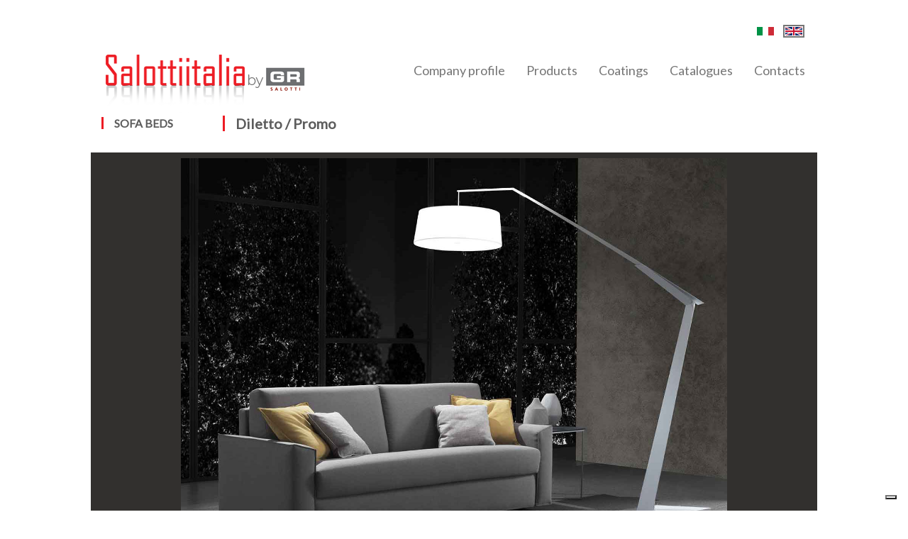

--- FILE ---
content_type: text/html; charset=UTF-8
request_url: https://www.salottiitalia.it/en/prodotti_dettaglio.php?idc=19&idp=132
body_size: 6032
content:
<!DOCTYPE html>
<html lang="it">
  
<head>   
    <title>Salottiitalia</title>
    <meta name="description" content="">    
        
        <meta charset="utf-8">
    <meta http-equiv="X-UA-Compatible" content="IE=edge">
    <meta name="viewport" content="width=device-width, initial-scale=1">

    <meta name="author" content="">

    <link rel="shortcut icon" href="images/favicon.ico" type="image/x-icon">
    <link rel="icon" href="images/favicon.ico" type="image/x-icon">
<link rel="stylesheet" href="https://cdn.linearicons.com/free/1.0.0/icon-font.min.css">
    <link href="https://fonts.googleapis.com/css?family=Lato" rel="stylesheet">
<link href="https://fonts.googleapis.com/css?family=Nothing+You+Could+Do" rel="stylesheet">
    <link href="../css/bootstrap.css" rel="stylesheet">
    <link href="../css/style.css" rel="stylesheet">
    <link href="../css/superfish.css" rel="stylesheet">
    <link href="../css/jquery.bxslider.css" rel="stylesheet">
    <link href="../css/jquery.cookiebar.css" rel="stylesheet">
    <link href="../css/owl.carousel.css" rel="stylesheet">
    <link href="../css/owl.theme.default.min.css" rel="stylesheet">
    <script type="text/javascript" src="js/jquery-1.12.1.min.js"></script>
    <link href="../css/custom.css" rel="stylesheet">
    <!-- HTML5 shim and Respond.js IE8 support of HTML5 elements and media queries -->
    <!--[if lt IE 9]>
      <script src="js/html5shiv.js"></script>
      <script src="js/respond.min.js"></script>
    <![endif]-->
    
    	
<script>
  (function(i,s,o,g,r,a,m){i['GoogleAnalyticsObject']=r;i[r]=i[r]||function(){
  (i[r].q=i[r].q||[]).push(arguments)},i[r].l=1*new Date();a=s.createElement(o),
  m=s.getElementsByTagName(o)[0];a.async=1;a.src=g;m.parentNode.insertBefore(a,m)
  })(window,document,'script','https://www.google-analytics.com/analytics.js','ga');

  ga('create', 'UA-55811842-20', 'auto');
  ga('send', 'pageview');

</script>

<script type="text/javascript">
var _iub = _iub || [];
_iub.csConfiguration = {"askConsentAtCookiePolicyUpdate":true,"countryDetection":true,"enableFadp":true,"enableLgpd":true,"enableUspr":true,"lgpdAppliesGlobally":false,"perPurposeConsent":true,"siteId":1242445,"whitelabel":false,"cookiePolicyId":45365181,"lang":"en","banner":{"acceptButtonDisplay":true,"closeButtonRejects":true,"customizeButtonDisplay":true,"explicitWithdrawal":true,"listPurposes":true,"ownerName":"www.salottiitalia.it","position":"bottom","rejectButtonDisplay":true,"showPurposesToggles":true,"showTotalNumberOfProviders":true,"slideDown":false}};
</script>
<script type="text/javascript" src="https://cs.iubenda.com/autoblocking/1242445.js"></script>
<script type="text/javascript" src="//cdn.iubenda.com/cs/gpp/stub.js"></script>
<script type="text/javascript" src="//cdn.iubenda.com/cs/iubenda_cs.js" charset="UTF-8" async></script>
   
    
    <style>.owl-theme .owl-controls {
            position: absolute;
    z-index: 999;
    bottom: 0px;
    left: 0px;
    right: 0px;
        }
        .owl-theme .owl-dots .owl-dot.active span, .owl-theme .owl-dots .owl-dot:hover span{
            background: rgb(255, 0, 0);
        }   

	.owl-controls{
		bottom: auto;
		top: 50%;
	}
	.owl-prev{
		position: absolute;
		left: 50px;
	}
	.owl-next{
		position: absolute;
		right: 66px;
	}
	.owl-prev, .owl-next {
		background-color: #010000a3!important;
		border-radius: 0!important;
		width: 50px;
		height: 50px;
	}
	.owl-prev span, .owl-next span {
		font-size: 20px;
		padding: 11px 8px;
		display: inline-block;
		color: #fff;
	}
	.owl-item {
		overflow: visible!important;
	}
    </style> 
</head>

  <body role="document">

        <header>
                <!-- start header -->
		<!-- navbar -->
		<div class="navbar navbar-inverse" role="navigation">
			<div class="container header-back">
				<a class="navbar-brand" href="index.php"> <img src="images/logo-gr.png" class="img-responsive" alt="logo" title="logo"></a>
				
				<div class="navbar-header">
					<button type="button" class="navbar-toggle" data-toggle="collapse" data-target=".navbar-collapse">
					<span class="sr-only">Toggle navigation</span>
					<span class="icon-bar"></span>
					<span class="icon-bar"></span>
					<span class="icon-bar"></span>
					</button>				 
				</div>
				
				<div class="lingua" style="line-height:0px;margin-top: 15px;">
					<ul>
						
						<li style="margin-right: 10px;border:none"><a href="../index.php" class="push" style="padding:0; margin:0; width:30px;border:none;"><img style="border:3px solid #fff" src="../images/ita.png" width="100%"></a></li>
						<li class="active" style="padding:0; margin:0; width:30px;border: 2px solid rgb(117, 117, 117);"><img style="border:1px solid #fff" src="../images/eng.png" width="100%"></li>
																		
					</ul>
				</div>	
				
				<div class="navbar-collapse collapse">
					
                                    <ul class="sf-menu" id="mainmenu">
                                                <!--<li class="bandiera">&nbsp;</li>-->
                                                <li><a href="azienda.php">Company profile</a></li>
						<li>
							<a href="prodotti.php">Products</a>
							<ul class="mob-menu-sub">
								<li><a href="prodotti-categoria-divani.php">Sofas</a></li>
								<li><a href="prodotti-categoria-letti.php">Beds</a></li>
								<li><a href="prodotti-categoria-divani-letto.php">Sofa beds</a></li>
								<li><a href="prodotti-categoria-poltroncine.php">Armchairs</a></li>								
							</ul>
						</li>
						
						<li><a href="#">Coatings</a>						
							<ul class="mob-menu-sub">
								  			
                                                                                                                        <li><a href="uploads/../uploads/home/TESSUTO_CAT_B.pdf">
                                                                                                                                    
                                                                </a>
                                                            </li> 
                                                                  
                                                                                                                        <li><a href="uploads/../uploads/home/TESSUTO_CAT_D.pdf">
                                                                                                                                    
                                                                </a>
                                                            </li> 
                                                                  
                                                                                                                        <li><a href="uploads/../uploads/home/TESSUTO_CAT_G_(1).pdf">
                                                                                                                                    
                                                                </a>
                                                            </li> 
                                                                  
                                                                                                                        <li><a href="uploads/../uploads/home/Pelle_Delta.pdf">
                                                                Leather                                                                    
                                                                </a>
                                                            </li> 
                                                                  
                                                                                                                        <li><a href="uploads/../uploads/home/Pelle_Thema_1500kb.pdf">
                                                                Super  Leather                                                                    
                                                                </a>
                                                            </li> 
                                                                  
                                                                     							
							</ul>
						
						</li>
						<!--<li><a href="news.html">NEWS</a></li>-->
						<li class="margin-right-0"><a href="cataloghi.php">Catalogues</a></li>
						<li class="margin-right-0"><a href="contatti.php">Contacts</a></li>
                                    </ul>
				  
				  				  
				</div><!--/.nav-collapse -->
			</div>
		</div>
	</header>
<!-- fine header -->	      
      
	<div class="cl"></div>


	<div class="braed-crumbs">
		<div class="container">
			<div class="row">
				<div class="col-xs-12 col-sm-2">
					<div class="dropdown">
						<a href="#" class="dropdown-toggle" data-toggle="dropdown">
							
					                                                    
                                                    
                                                    <h3>SOFA BEDS</h3>
                                                    </a>
						  <ul class="dropdown-menu elenco-dropdown">
                                                          
                                                            <li><a href="prodotti_dettaglio.php?idc=19&idp=226">ALASSIO</a><li>
                                                      
                                                            <li><a href="prodotti_dettaglio.php?idc=19&idp=191">Demi</a><li>
                                                      
                                                            <li><a href="prodotti_dettaglio.php?idc=19&idp=132">Diletto / Promo</a><li>
                                                      
                                                            <li><a href="prodotti_dettaglio.php?idc=19&idp=186">Finitura cost</a><li>
                                                      
                                                            <li><a href="prodotti_dettaglio.php?idc=19&idp=39">Finitura lab</a><li>
                                                      
                                                            <li><a href="prodotti_dettaglio.php?idc=19&idp=187">Finitura soft</a><li>
                                                      
                                                            <li><a href="prodotti_dettaglio.php?idc=19&idp=190">Lampo 2 letti</a><li>
                                                      
                                                            <li><a href="prodotti_dettaglio.php?idc=19&idp=38">Lampo C</a><li>
                                                      
                                                            <li><a href="prodotti_dettaglio.php?idc=19&idp=145">Lampo Componibile</a><li>
                                                      
                                                            <li><a href="prodotti_dettaglio.php?idc=19&idp=223">Lampo D</a><li>
                                                      
                                                            <li><a href="prodotti_dettaglio.php?idc=19&idp=33">Lampo G</a><li>
                                                      
                                                            <li><a href="prodotti_dettaglio.php?idc=19&idp=202">Lampo Gemellare</a><li>
                                                      
                                                            <li><a href="prodotti_dettaglio.php?idc=19&idp=108">Lampo H</a><li>
                                                      
                                                            <li><a href="prodotti_dettaglio.php?idc=19&idp=224">Lampo K</a><li>
                                                      
                                                            <li><a href="prodotti_dettaglio.php?idc=19&idp=144">Lampo L</a><li>
                                                      
                                                            <li><a href="prodotti_dettaglio.php?idc=19&idp=222">Lampo M </a><li>
                                                      
                                                            <li><a href="prodotti_dettaglio.php?idc=19&idp=36">Lampo N</a><li>
                                                      
                                                            <li><a href="prodotti_dettaglio.php?idc=19&idp=165">Lampo P</a><li>
                                                      
                                                            <li><a href="prodotti_dettaglio.php?idc=19&idp=40">Lampo Q</a><li>
                                                      
                                                            <li><a href="prodotti_dettaglio.php?idc=19&idp=34">Lampo V</a><li>
                                                      
                                                            <li><a href="prodotti_dettaglio.php?idc=19&idp=225">Lampo Z</a><li>
                                                      
                                                            <li><a href="prodotti_dettaglio.php?idc=19&idp=185">Mix</a><li>
                                                      
                                                            <li><a href="prodotti_dettaglio.php?idc=19&idp=193">Poltrona Lampo Arancio</a><li>
                                                      
                                                            <li><a href="prodotti_dettaglio.php?idc=19&idp=221">Poltrona Lampo Beige</a><li>
                                                      
                                                            <li><a href="prodotti_dettaglio.php?idc=19&idp=211">Poltrona Lampo Verde</a><li>
                                                      
                                                            <li><a href="prodotti_dettaglio.php?idc=19&idp=133">Virgoletto / Promo</a><li>
                                                                                                    </ul>
					</div>
				</div>

				<div class="col-xs-12 col-sm-4">
					<h4 style="color:rgb(93, 93, 93)">
						
					Diletto / Promo					</h4>
				</div>

				<div class="col-xs-12 col-sm-6">
				</div>

				</div>
			</div>
	</div>

	<div class="prodotti-dett">
		<div class="container">
			<div class="row">
					<div class="col-xs-12 col-sm-12">
						<div class="prod-dettaglio">
							<img src="../../uploads/prodotti/Diletto_2_sito.jpg" class="img-responsive"/>
						</div>
					</div>

				</div>

			<div class="cf"></div>


								
			<div class="row">
				<!--<div class="col-xs-12 col-sm-3">
					<a class="button-default" id="button-gallery" href="#">FOTO GALLERY</a>
				</div>-->
				

				
				
				
				<div class="col-xs-12 col-sm-3">
					<a class="button-default" id="button-gallery" href="#">FOTO GALLERY</a>
				</div>

				
				<div class="col-xs-12 col-sm-3">
					<div class="dropup">
					<a href="#" class="dropdown-toggle button-default"  data-toggle="dropdown">COVERINGS</a>
					<ul class="dropdown-menu elenco-dropup" role="menu">
                                                                                                <li><a href="../uploads/../uploads/home/TESSUTO_CAT_B.pdf">
                                                                                                                            
                                                        </a>
                                                    </li> 
                                                                                                <li><a href="../uploads/../uploads/home/TESSUTO_CAT_D.pdf">
                                                                                                                            
                                                        </a>
                                                    </li> 
                                                                                                <li><a href="../uploads/../uploads/home/TESSUTO_CAT_G_(1).pdf">
                                                                                                                            
                                                        </a>
                                                    </li> 
                                                                                                <li><a href="../uploads/../uploads/home/Pelle_Delta.pdf">
                                                        Leather                                                                    
                                                        </a>
                                                    </li> 
                                                                                                <li><a href="../uploads/../uploads/home/Pelle_Thema_1500kb.pdf">
                                                        Super  Leather                                                                    
                                                        </a>
                                                    </li> 
                                            					</div>
				</div>

				<!--<div class="col-xs-12 col-sm-3">
					<a class="button-default" href="../uploads/" target="_blank">PRICE LIST</a>
				</div>

				<div class="col-xs-12 col-sm-3">
					<a class="button-default" href="../uploads/../uploads/prodotti/Diletto_pdf.pdf" target="_blank">PDF TECHNICAL SHEET</a>
				</div>-->
				
										<div class="col-xs-12 col-sm-3">
							<a class="button-default" href="../uploads/../uploads/prodotti/Diletto_pdf.pdf" target="_blank">PDF TECHNICAL SHEET</a>
						</div>
										
				
				
			</div>

							



		</div>
	</div>




		<footer>
		<!-- newsletter bar -->
		 <div class="container" style=" background-color: #f7f7f7; padding: 10px 30px; border-top: 1px solid red; padding-bottom: 30px; padding-top: 30px; ">
			<form action="http://i8a2d.emailsp.com/frontend/subscribe.aspx">
				
				
				<div>
					<h3 style="margin-top: 0;color: #757575;">Subscribe to our newsletter</h3>
				</div><div class="nl-1">
					
				<div class="nl-1">
						<label for="1" style=" color: #666; margin-right: 20px; ">Name</label>
						<input type="text" rel="1" name="campo1" id="campo1" placeholder="Insert your name" maxlength="200" style="  border: none; border-bottom: 1px solid #ee2c33; background-color: #f1f1f1; padding: 10px 5px; width: 90%;">
						<p></p>
					</div>
					<div class="nl-1">
						<label for="1" style=" color: #666; margin-right: 20px; ">Email*</label>
						<input type="email" name="email" id="email" placeholder="Insert your email" required="required" style=" border: none; border-bottom: 1px solid #ee2c33; background-color: #f1f1f1; padding: 10px 5px; width: 90%;">
						<p></p>
					</div>
				</div>
				
				<div class="nl-1">
					<label for="3" style=" color: #666; margin-right: 20px; ">Privacy*</label><div>
						
						<div style="width: 62%;display:inline-block;vertical-align:  top;">
							
							
							
						<p style=" margin-top: 0; font-size: 13px; padding-right: 12px; line-height: 20px; ">I consent to the use of my data, according to the art. 13-22 of Reg. CE 679/2016, for information and commercial communications.</p></div>
						
						<div style="width: 36%;display:inline-block;vertical-align:  top;">
							<div style="display: block;">
							<label style=" color: #666;  ">
							<input type="radio" rel="29" name="campo29" id="3" value="Valore 1" required="required" style=" margin-right: 20px; ">I agree</label> 
							</div><div>
							<label style=" color: #666; margin-right: 20px; ">
							<input type="radio" rel="29" name="campo29" id="3" value="Valore 2" required="required" style=" margin-right: 20px; ">I don't agree</label> 
							</div>
						</div>
						
					</div>
				</div>
				
				
				<div>
					<button type="submit" name="submit" value="true" style=" float: right; width: 100%; background-color: #ed1c24; color: #fff; text-transform: uppercase; border: none; padding: 9px;">
					Subscribe
					</button>
				</div>
				<input type="hidden" name="list" value="10">
			</form>
		</div>
                    <!-- start footer -->
		<div class="footer-top">
			<div class="container footer-back">
				<div class="row">
					<div class="col-xs-12 col-sm-6">
						<div class="footer_menu">
							<ul>
								<!--<li><a href="https://www.iubenda.com/privacy-policy/31831884" class="iubenda-white no-brand iubenda-embed iub-legal-only" title="Privacy Policy">Privacy Policy</a> <script type="text/javascript">(function (w,d) {var loader = function () {var s = d.createElement("script"), tag = d.getElementsByTagName("script")[0]; s.src="https://cdn.iubenda.com/iubenda.js"; tag.parentNode.insertBefore(s,tag);}; if(w.addEventListener){w.addEventListener("load", loader, false);}else if(w.attachEvent){w.attachEvent("onload", loader);}else{w.onload = loader;}})(window, document);</script></li>-->
								<li class="mob-menu-lingua"><a href="#">Italiano</a></li>
								<li class="mob-menu-lingua"><a href="/en/index.php">English</a></li>	
							</ul>				
						</div>
					</div>					
					<div class="col-xs-12 col-sm-6 footer-box">
						<p>
							<!--Copyright©2014 Salolltiitalia  - Sito realizzato da <a href="http://www.smbweb.info/" target="_blank">SMBweb</a>-->
							<!--<span style="color:#EF1D24">Salottiitalia</span> - Tel: 0362 861198 -->
							P.I.:00777370966 - Salottiitalia
						</p>
					</div>
					
				</div>
			</div>	
		</div>
	</footer>
        <!-- fine footer -->

		<!--<style type="text/css"> #iubenda-cs-banner { bottom: 0px !important; left: 0px !important; position: fixed !important; width: 100% !important; z-index: 99999998 !important; background-color: black; } .iubenda-cs-content { display: block; margin: 0 auto; padding: 20px; width: auto; font-family: Helvetica,Arial,FreeSans,sans-serif; font-size: 14px; background: #000; color: #fff;} .iubenda-cs-rationale { max-width: 900px; position: relative; margin: 0 auto; } .iubenda-banner-content > p { font-family: Helvetica,Arial,FreeSans,sans-serif; line-height: 1.5; } .iubenda-cs-close-btn { margin:0; color: #fff; text-decoration: none; font-size: 14px; position: absolute; top: 0; right: 0; border: none; } .iubenda-cs-cookie-policy-lnk { text-decoration: underline; color: #fff; font-size: 14px; font-weight: 900; } </style> <script type="text/javascript"> var _iub = _iub || []; _iub.csConfiguration = {"lang":"it","siteId":1242445,"banner":{"slideDown":false,"applyStyles":false},"consentOnScroll":false,"cookiePolicyId":31831884}; </script><script type="text/javascript" src="//cdn.iubenda.com/cookie_solution/safemode/iubenda_cs.js" charset="UTF-8" async></script>-->
           
        <!--<script type="text/javascript" id="src-mltchnl" src="https://form-multichannel.emailsp.com/forms/551/match/17b37424-15cb-41d9-950a-d2e66d0b412f/98124"></script>-->
		
		
		

		
		
<div id="frm-mltchnl"></div>

<style>
#subscription-form.style_light .subscription-form_submit {
    font-family: Arial, sans serif;
    border-color: #ef393e;
    background-color: #ed1d25;
    transition: background-color 0.2s;
    color: white;
    border-radius: 3px;
    font-weight: bold;
}

#subscription-form.style_light a {
    color: #ed1d25;
}

#subscription-form.style_light h1 {
    color: #6e6f71;
    font-size: 13px;
    font-weight: bold;
    letter-spacing: 0.03em;
}

#subscription-form.style_light .subscription-form_submit:hover {
    border-color: #d45e62;
    background-color: #d4292e;
}
</style>   

	<!-- foto gallery 
	<div class="modal fade" id="myModal" tabindex="-1" role="dialog" aria-labelledby="myModalLabel" aria-hidden="true">
		  <div class="modal-dialog">

			<div class="slider-dett">
					<div id="owl-demo" class="owl-carousel owl-theme">
                                            
                                       <div class="owl-wrapper" >
                                                <div class="owl-item">
                                                    <div class="item">
                                                        <img src="../uploads/../uploads/prodotti/Diletto_2_sito.jpg" class="img-responsive">
                                                    </div>
                                                </div>
                                            </div>
						
					</div>
				</div>

		<button aria-hidden="true" data-dismiss="modal" class="close" type="button"></button>
		</div>
	</div>-->


	<!-- MODAL RIVESTIMENTI -->

	<div class="modal fade" id="rivestimento">
		<div class="rivestimento-dialog">
			<div class="modal-content">
                    <div class="modal-header">

                        <h4>COVERINGS</h4>
                    </div>
                    <div class="modal-body-center">
                        <div>

							<ul class="pdf-revistimento">
								<li class="ico-pdf">
									<a href="pdf/delta.pdf"	target="_blank">Coverings PDF1</a><br/><br/>
								</li>

								<li class="ico-pdf">
									<a href="pdf/delta.pdf"	target="_blank">Coverings PDF2</a><br/><br/>
								</li>

								<li class="ico-pdf">
									<a href="pdf/delta.pdf"	target="_blank">Coverings PDF3</a><br/><br/>
								</li>

								<li class="ico-pdf">
									<a href="pdf/delta.pdf"	target="_blank">Coverings PDF4</a><br/><br/>
								</li>
							</ul>

                        </div>
                        <div class="cf"></div>


                    </div>
                    <div class="modal-footer"></div>
                </div>
			<button aria-hidden="true" data-dismiss="modal" class="close" type="button"></button>
		</div>
	</div>







	<div class="dmtop">Scroll to Top</div>
	 <div id="carousel-wrapper" style="position: fixed; top:0; left:0; bottom: 0; right: 0; background-color: #fff;display: none; z-index: 999; padding: 30px; box-sizing: border-box;    padding-top: 100px; z-index:9999!important;">
			<img src="images/close_modal.png" style="position: absolute; top: 10px; right: 10px; z-index: 999; cursor: pointer" id="carousel-close-button"/>
            <div id="carousel" style="position:absolute;top:0px;left:0px;right:0px;bottom:0px;">
                				   
				   
										<div class="item" style="height:97%">
						<img style="height: 97%;"  src="../uploads/../uploads/prodotti/Diletto_3_sito.jpg" class="item img-responsive">
					</div>
													
								
										<div class="item" style="height:97%">                
						<img style="height: 97%;"  src="../uploads/../uploads/prodotti/Diletto_1_sito.jpg" class="item img-responsive">
					</div>                                           
										 
					 
										<div class="item" style="height:97%">                                                        
						<img style="height: 97%;" src="../uploads/../uploads/prodotti/Diletto_4_sito.jpg" class="item img-responsive">
					</div>
					
					
										<div class="item" style="height:97%">                                                        
						<img style="height: 97%;" src="../uploads/../uploads/prodotti/Sito_diletto3.jpg" class="item img-responsive">
					</div> 
							

					
										<div class="item" style="height:97%">                                                        
						<img style="height: 97%;" src="../uploads/../uploads/prodotti/sito_diletto_4.jpg" class="item img-responsive">
					</div> 
									
            </div>
            
        </div>

    <!-- JavaScript
    ================================================== -->
    <!--<script type="text/javascript" src="js/jquery-2.1.0.js"></script>-->
    <script type="text/javascript" src="js/bootstrap.min.js"></script>
	<script type="text/javascript" src="js/scroll_top.js"></script>
	<script type="text/javascript" src="js/superfish.js"></script>
	<script type="text/javascript" src="js/owl.carousel.min.js"></script>
	<script type="text/javascript" src="js/script.js"></script>


	<script type="text/javascript">
		$(document).ready(function() {
			
			$('#button-gallery').click(function(){
			$('#carousel-wrapper').fadeIn('slow', function(){
				$("#carousel").owlCarousel({

					//navigation : true, // Show next and prev buttons
                                        dots:true,
					slideSpeed : 200,
					paginationSpeed : 400,
					pagination:false,
					autoPlay : false,
					items : 1,
					loop: false,
					nav: true,
					dots: false,
					navText: ['<span class="lnr lnr-chevron-left"></span>', '<span class="lnr lnr-chevron-right"></span>'],
					loop: true

				});
			});      
		});
		
		$("#carousel-close-button").click(function(){
			$('#carousel-wrapper').fadeOut('fast');
		})

		/*$("#owl-demo").owlCarousel({

		navigation : true, // Show next and prev buttons
		slideSpeed : 200,
		paginationSpeed : 400,
		singleItem:true,
		pagination:false,
		autoPlay : false

		});*/

		});
	</script>




  </body>

<!-- Mirrored from www.salottiitalia.com/prodotti_dettaglio.php?idc=3&idp=33 by HTTrack Website Copier/3.x [XR&CO'2014], Tue, 15 Mar 2016 11:20:38 GMT -->
</html>

--- FILE ---
content_type: text/css
request_url: https://www.salottiitalia.it/css/style.css
body_size: 5094
content:
@import url(http://fonts.googleapis.com/css?family=Open+Sans:400,300,300italic,600,600italic,700);
@import url(font.css);




body {
  color: #666;
  font-size: 1.6em;
  line-height: 1.6em;
  font-family: Arial, "Helvetica Neue", Helvetica, sans-serif;
  font-weight: normal;
  word-wrap: break-word;
  letter-spacing: 0;
  /*background: #5f5854 url(../images/back.jpg) repeat 0 0;*/
  background-color:white;
}

#mask {
    background-color: #0d9ccb;
    bottom: 0;
    height: 100%;
    left: 0;
    position: fixed;
    right: 0;
    top: 0;
    z-index: 10000;
}
#loader {
    background-image:url(../images/loader.html);
    background-position: center center;
    background-repeat: no-repeat;
    height: 200px;
    left: 50%;
    margin: -100px 0 0 -100px;
    position: absolute;
    top: 50%;
    width: 200px;
}



a {
  text-decoration: none;
  -webkit-transition: all 0.3s ease-out;
     -moz-transition: all 0.3s ease-out;
       -o-transition: all 0.3s ease-out;
          transition: all 0.3s ease-out;
}

.btn{
-webkit-transition: all 0.3s ease-out;
     -moz-transition: all 0.3s ease-out;
       -o-transition: all 0.3s ease-out;
          transition: all 0.3s ease-out;

}

a:hover,
a:focus,
a:active {
  color: #2b2b2b;
  text-decoration: none;
}

.cl{ clear: both;}

li{
list-style:none;
}

/* header */


header{
	height:110px;
		
}

.header-back{	
	height:110px;
	position:relative;	
}

.navbar-header{
height:75px;
}

@media (max-width: 767px) {
	
	header{
	height:80px;
	margin-top:10px;	
	}
	
	.navbar-header{
		height:40px;
	}
}





.visore{

margin-bottom:30px;
}




ul.navbar-nav{
margin-top:88px;
margin-left:182px;
margin-right:-40px;
}

.registrati-ico{
padding-left:40px;
padding-top:4px;
/*width:50px;*/
height:36px;
display:block;
background: transparent url(../img/ico_registratti.html) no-repeat left 0 ;
}

.accedi-link{
margin-top:24px !important;
}

.registrati-ico:hover{

background: transparent url(../img/ico_registratti.html) no-repeat left -38px ;
}



.lingua{
top:20px;
right:18px;
position:absolute;
}

.lingua ul{
}

.lingua ul li{
float:left;
margin-left:10px;
display:block;
border:1px solid #FFF;
font-size:11px;
text-align:center;
color:rgb(117, 117, 117);
}

.lingua ul li a{
display:block;
padding:0px 6px;
}

.lingua ul li a:hover{
background-color:#FFF;
color:#000;
}

.lingua ul li.active{
    background-color: rgb(117, 117, 117);
    padding: 0px 9px;
    color: rgb(255, 255, 255);
}


.bandiera{
background: transparent url(../images/banderina.jpg) no-repeat left 8px ;
padding-left:30px !important;
}

.bandiera:hover{
background: #6e6264 url(../images/banderina.jpg) no-repeat left 8px !important;
padding-left:30px !important;
}


@media (max-width: 767px) {
	.navbar-brand{
	
	}
	
	.navbar-brand img{
	width:70%;
	}
	
	.nav-right{
	display:none;
	}
	
.navbar-brand {
	padding: 3px 15px 15px 5px;
  }
  
  ul.navbar-nav{
  background-color:#d3cbc5;
  margin-left:-15px;
  margin-top:4px;
  }
  
  .lingua{
  display:none;
  }
  
  .bandiera{
  background: transparent url(../images/banderina.jpg) no-repeat 100px 8px ;
  padding-left:0px !important;
  }
  
  .bandiera:hover{
	background: #6e6264 url(../images/banderina.jpg) no-repeat left 8px;
	padding-left:0px !important;
	}
  
  
}




@media (min-width: 768px) {
	
	
	.navbar-brand img{
            width:100%;
	}
	
	.navbar-nav > li > a{
	padding:0 15px 0 0;
	}
	
	

}

@media (min-width: 1200px) { 
		ul.navbar-nav li {
		margin-right:0px;
		} 
	}
 

 
 

 /* CONTATTI */
 
 .left-contact{}
 
  .left-contact h3{
  color:#FFF;
  }
 
   .left-contact p{
  margin:5px 0;
  }
 
 
 .left-contact a{
  color:#FFF;
  text-decoration:underline;
  font-size:14px;
  }
 
	.left-contact a:hover{
  color:#FFF;
  text-decoration:none;
  font-size:14px;
  }
 
 
form{
margin-bottom:30px;
}
 
.right-contact a{
color:#FFF;
font-size:13px;
display:block;
margin-bottom:13px;
} 
 
.right-contact a:hover{
color:#FFF;
text-decoration:underline;
}  
 
 .btn-default{
 background-color:#ed1c24;
 color:#FFF;
 font-weight:bold;
 }
 
 
 .left-news{
 padding-top:15px;
 }
 
  .left-news h3{
  color:#FFF;
 font-size:18px;
 font-weight:bold;
 }
 
 
  .right-news{
 padding-top:15px;
 }
 
  .right-news h3{
 color:#FFF;
 font-size:18px;
 font-weight:bold;
 margin:0;
 padding:0;
 }
 
 .date-news{
  color:#FFF;
 font-style:italic;	
 }
 
 
@media (max-width: 767px) {
ul.mob-menu-sub{display:none !important;}	
}

@media (min-width: 768px) {
li.mob-menu-lingua{display:none;}
}


@media (min-width: 1200px) {
li.mob-menu-lingua{display:none;}
 }
 
 




/*   *************  Footer **************  */

footer{
margin-bottom:30px;
}

.footer-back{
background:url("../images/back_transparent.png") repeat scroll 0 0 rgba(0, 0, 0, 0)
}

.footer_menu{

}

.footer_menu ul{
float:left;
margin-top:15px;
padding-left:0;
}

.footer_menu ul li{
padding:0px 10px;
float:left;
line-height:15px;
}

.footer_menu ul li a{
color:#FFF;
font-size:13PX;
}

.footer_menu ul li a:hover{
color:#f10009;
}



.footer-box{

float:right;

}


.footer-box p{
color: #FFF;
    font-size: 13PX;
    margin-top: 10px;
    padding: 0;
    text-align: right;
    margin-right: 8px;

}


.footer-box a{
color:#FFF;
}

.footer-box a:hover{
color:#f10009;
}




@media (max-width: 767px) {
	
}


@media (min-width: 768px) {
	
}


@media (min-width: 1200px) {
		
}

.prodotti{
margin-top:30px;
}


.prod_block{
background-color:#32302e;
padding:10px;

margin-bottom:30px;
float:left;
width:100%;
}

.prod_block:hover{
background-color:#000;
}

.prod_block img{
border-right:3px solid #ed1c24;
padding-right:5px;
float:left;
margin-right:10px;
}

.prod_block h2{
font-size:18px;
font-weight:bold;
color:#b0afaf;
margin-bottom:0px;
margin-top:152px;
}


.prod_block a{
display:block;
}

/* *************/

.braed-crumbs{
margin-top:30px;
}

.braed-crumbs h2{
border-left:3px solid #ed1c24;
padding-left:15px;
font-size:20px;
font-weight:bold;
color:#b1afae;
}

.braed-crumbs h3{
border-left:3px solid #ed1c24;
padding-left:15px;
font-size:16px;
font-weight:bold;
color:#b1afae;
}

.braed-crumbs h4{
border-left:3px solid #ed1c24;
padding-left:15px;
font-size:20px;
font-weight:bold;
color:#FFF;
margin-top:18px;
}


/*   ****/

.prod_block_categoria{
background-color:#32302e;
margin-bottom:30px;
float:left;
position:relative;
}

.prod_block_categoria img{
z-index:1;
}

.badge{
position:absolute;
top:-3px;
left:-3px;
z-index:99;
}

.prod_block_categoria:hover{
background-color:#000;
}

.prod_block_categoria img{
padding:10px 10px 0px 10px ;
}

.prod_block_categoria h2{
font-size:16px;
font-weight:bold;
color:#FFF;
margin-bottom:0px;
border-left:3px solid #ed1c24;
margin:15px 0 15px 10px;
padding-left:10px;
}



/*   prodotto dettaglio ****/

.prod-dettaglio{
margin-bottom:20px;
float:left;
}


.prod-dettaglio img{
border:8px solid #32302e;
width:100%;
}

.prod-dettaglio h2{
font-size:16px;
font-weight:bold;
color:#FFF;
margin-bottom:0px;
border-left:3px solid #ed1c24;
margin:15px 0 15px 10px;
padding-left:10px;
}




a.button-default{
border-left:3px solid #ed1c24;
background-color:#32302e;
padding:10px 0 10px 10px;
width:100%;
display:block;
font-size:14px;
font-weight:bold;
color:#FFF;
margin-bottom:15px;
}


a.button-default:hover{
color:#ed1c24;
background-color:#000;
}


@media (max-width: 767px) {

	.prod_block img{
	width:100%;
	}
	
	
	.prod_block_categoria{
		float:none;
	}
	
	.prod_block_categoria img{
	width:100%;
	}
	
	.braed-crumbs{
	margin-top:0;
	}
	

	
}
@media (min-width: 768px) {}


@media (min-width: 1200px) { }



/* ********** ------------- Buttons --------------  ********** */


.btn-standerd{
	border:3px solid #4f4246 !important;
	font-family:'Marcelle Script';
	font-size:26px;
}

.btn-invia-amici{
width:315px;
}

.btn-invia-code{
width:160px;
font-size:20px;
border:3px solid #4f4246 !important;
font-family:'Marcelle Script';
padding:0px 12px !important;
margin-top:-8px;
}

.btn-invia-code:hover{
background-color:#9af7b8;
}

.btn-invia-salta{
width:160px;
font-size:20px;
border:3px solid #4f4246 !important;
font-family:'Marcelle Script';
padding:0px 12px !important;
margin-top:0px;
}

.btn100{
width:100%
}

.btn-chiudi{
width:265px;
margin-top:30px;
}

.verde{
background-color:#9af7b8;
}

.verde:hover{
background-color:#aeaba6;
}

.bianco{
background-color:#FFF;
}

.bianco:hover{
background-color:#efeae2;
}


.grigio{
background-color:#efeae2;
}

.grigio250{
background-color:#efeae2;
width:250px;
margin-right:5px;
}

.salva{
background-color:#efeae2;
width:250px;
margin-right:5px;
float:right;
}

.salva:hover{
background-color:#9af7b8;
}

.grigio250:hover{
background-color:#9af7b8;
width:250px;
margin-right:5px;
}

.black{
background-color:#4f4246;
}

.fb{
background-color:#efeae2;
border:3px solid #4862a3 !important;
}

.fb:hover{
background-color:#aeaba6;
}

.fb a{
color:#4862a3 !important;
}

.fb100 {
    background-color: #EFEAE2;
    border: 3px solid #4862A3 !important;
    width: 100% !important;
}

.fb100 a{
color:#4862a3 !important;
}

a.fb100 {
color:#4862a3 !important;
}


.fb100:hover {
background-color:#9af7b8;
}


.grigio100 {
    background-color: #EFEAE2;
	 width: 100% !important;
}


.grigio100:hover {
background-color:#9af7b8;
}

.grigio:hover{
background-color:#aeaba6;
}


.btn-transparent-slider{
	border:3px solid #cbf7d9;
	font-family:'Marcelle Script';
	font-size:26px;
	background: transparent url(../img/transparent-wh.html) repeat left top;
}

.btn-transparent-slider a{	
	color:#cbf7d9 !important;
}

.btn-transparent-slider:hover{
	background-color:#695d60;
}


.btn-invita-amico{
	border:3px solid #4f4246 !important;
	background-color:#fcf9f3;
	font-family:'Marcelle Script';
	font-size:26px;
	color:#4f4246 !important;
}



.btn-invita-amico:hover{
	background-color:#a9dcba;
	
}

.btn-wide{
	width:300px;
}

/* dropdwon elenco */

ul.elenco-dropdown{
}

ul.elenco-dropdown li{
width:100%;
background-color:#6e6264;
border-bottom:1px solid #837b7c;

}

ul.elenco-dropdown li a{
	display:block;
	color:#FFF;
}


@media (max-width: 767px) {
	.btn-wide{
		width:100%;
	}
	
	.btn-invia-amici{
	width:100%;
	}
	
	.button-reg-small{
	width:95%;
	float:left;
	margin-right:10px !important;
	}
	
	.modal-prodotti-dett{
		width:100%;
	}
	
	.salva{
	float:left;
	}
	
}

@media (min-width: 768px) {
	.btn-wide{
		width:100%;
	}
	
	.btn-invia-amici{
	width:100%;
	}
	
	.button-reg-small{
	width:100%;
	float:left;
	margin-right:10px !important;
	}
	
	.btn-standerd{
	font-size:18px;
	}
	
	.button-reg-small{
	width:265px;
	}

	
}

@media (min-width: 1200px) {
	.btn-wide{
		width:300px;
	}
	
	.btn-invia-amici{
	width:315px;
	}
	
	.button-reg-small{
	width:265px;
	margin-right:10px;
	float:right;
	}
	
	.btn-standerd{
	font-size:26px;
	}
	
	.button-reg-small{
	width:265px;
	}

	
	
}



/*************************************************************/
/*********************** Generic Styles **********************/
/*************************************************************/

.dropcap {
    float: left;
    font-size: 26px;
    line-height: 30px;
    margin-top: -5px;
    padding-right: 5px;
    padding-top: 4px;
	font-family:'Marcelle Script';
	font-weight:bold;
	color:#90aa95;
}


hr.griggio{border-color:#E9E7E4 !important;}
hr.h10{margin-top:10px !important; margin-bottom:10px !important;}
.full-width{width:100%;}
.font12{font-size:12px;}
.font16{font-size:16px; font-weight:normal; width:100%;}
.font24-pad{font-size:24px; font-weight:normal; margin-left:10px;}


.margin-0         { margin: 0; }
.margin-left-0    { margin-left: 0; }
.margin-top-0     { margin-top: 0; }
.margin-right-0   { margin-right: 0 !important; }
.margin-bottom-0  { margin-bottom: 0; }

.margin-5         { margin: 5px; }
.margin-left-5    { margin-left: 5px; }
.margin-top-5     { margin-top: 5px; }
.margin-right-5   { margin-right: 5px; }
.margin-bottom-5  { margin-bottom: 5px; }

.margin-10        { margin: 10px; }
.margin-left-10   { margin-left: 10px; }
.margin-top-10    { margin-top: 10px; }
.margin-right-10  { margin-right: 10px !important;}
.margin-bottom-10 { margin-bottom: 10px; }

.margin-15        { margin: 15px; }
.margin-left-15   { margin-left: 15px; }
.margin-top-15    { margin-top: 15px; }
.margin-right-15  { margin-right: 15px; }
.margin-bottom-15 { margin-bottom: 15px; }

.margin-20        { margin: 20px; }
.margin-left-20   { margin-left: 20px; }
.margin-top-20    { margin-top: 20px; }
.margin-right-20  { margin-right: 20px; }
.margin-bottom-20 { margin-bottom: 20px; }

.margin-30        { margin: 30px; }
.margin-left-30   { margin-left: 30px; }
.margin-top-30    { margin-top: 30px; }
.margin-right-30  { margin-right: 30px; }
.margin-bottom-30 { margin-bottom: 30px; }

.margin-40        { margin: 40px; }
.margin-left-40   { margin-left: 40px; }
.margin-top-40    { margin-top: 40px; }
.margin-right-40  { margin-right: 40px; }
.margin-bottom-40 { margin-bottom: 40px; }

.margin-50        { margin: 50px; }
.margin-left-50   { margin-left: 50px; }
.margin-top-50    { margin-top: 50px; }
.margin-right-50  { margin-right: 50px; }
.margin-bottom-50 { margin-bottom: 50px; }

@media (max-width: 1200px) {
  .margin-md-0         { margin: 0; }
  .margin-left-md-0    { margin-left: 0; }
  .margin-top-md-0     { margin-top: 0; }
  .margin-right-md-0   { margin-right: 0; }
  .margin-bottom-md-0  { margin-bottom: 0; }
  
  .margin-md-5         { margin: 5px; }
  .margin-left-md-5    { margin-left: 5px; }
  .margin-top-md-5     { margin-top: 5px; }
  .margin-right-md-5   { margin-right: 5px; }
  .margin-bottom-md-5  { margin-bottom: 5px; }
  
  .margin-md-10        { margin: 10px; }
  .margin-left-md-10   { margin-left: 10px; }
  .margin-top-md-10    { margin-top: 10px; }
  .margin-right-md-10  { margin-right: 10px; }
  .margin-bottom-md-10 { margin-bottom: 10px; }

  .margin-md-15        { margin: 15px; }
  .margin-left-md-15   { margin-left: 15px; }
  .margin-top-md-15    { margin-top: 15px; }
  .margin-right-md-15  { margin-right: 15px; }
  .margin-bottom-md-15 { margin-bottom: 15px; }
  
  .margin-md-20        { margin: 20px; }
  .margin-left-md-20   { margin-left: 20px; }
  .margin-top-md-20    { margin-top: 20px; }
  .margin-right-md-20  { margin-right: 20px; }
  .margin-bottom-md-20 { margin-bottom: 20px; }
  
  .margin-md-30        { margin: 30px; }
  .margin-left-md-30   { margin-left: 30px; }
  .margin-top-md-30    { margin-top: 30px; }
  .margin-right-md-30  { margin-right: 30px; }
  .margin-bottom-md-30 { margin-bottom: 30px; }
  
  .margin-md-40        { margin: 40px; }
  .margin-left-md-40   { margin-left: 40px; }
  .margin-top-md-40    { margin-top: 40px; }
  .margin-right-md-40  { margin-right: 40px; }
  .margin-bottom-md-40 { margin-bottom: 40px; }
  
  .margin-md-50        { margin: 50px; }
  .margin-left-md-50   { margin-left: 50px; }
  .margin-top-md-50    { margin-top: 50px; }
  .margin-right-md-50  { margin-right: 50px; }
  .margin-bottom-md-50 { margin-bottom: 50px; }
}

@media (max-width: 991px) {
  .margin-sm-0         { margin: 0; }
  .margin-left-sm-0    { margin-left: 0; }
  .margin-top-sm-0     { margin-top: 0; }
  .margin-right-sm-0   { margin-right: 0; }
  .margin-bottom-sm-0  { margin-bottom: 0; }
  
  .margin-sm-5         { margin: 5px; }
  .margin-left-sm-5    { margin-left: 5px; }
  .margin-top-sm-5     { margin-top: 5px; }
  .margin-right-sm-5   { margin-right: 5px; }
  .margin-bottom-sm-5  { margin-bottom: 5px; }
  
  .margin-sm-10        { margin: 10px; }
  .margin-left-sm-10   { margin-left: 10px; }
  .margin-top-sm-10    { margin-top: 10px; }
  .margin-right-sm-10  { margin-right: 10px; }
  .margin-bottom-sm-10 { margin-bottom: 10px; }

  .margin-sm-15        { margin: 15px; }
  .margin-left-sm-15   { margin-left: 15px; }
  .margin-top-sm-15    { margin-top: 15px; }
  .margin-right-sm-15  { margin-right: 15px; }
  .margin-bottom-sm-15 { margin-bottom: 15px; }
  
  .margin-sm-20        { margin: 20px; }
  .margin-left-sm-20   { margin-left: 20px; }
  .margin-top-sm-20    { margin-top: 20px; }
  .margin-right-sm-20  { margin-right: 20px; }
  .margin-bottom-sm-20 { margin-bottom: 20px; }
  
  .margin-sm-30        { margin: 30px; }
  .margin-left-sm-30   { margin-left: 30px; }
  .margin-top-sm-30    { margin-top: 30px; }
  .margin-right-sm-30  { margin-right: 30px; }
  .margin-bottom-sm-30 { margin-bottom: 30px; }
  
  .margin-sm-40        { margin: 40px; }
  .margin-left-sm-40   { margin-left: 40px; }
  .margin-top-sm-40    { margin-top: 40px; }
  .margin-right-sm-40  { margin-right: 40px; }
  .margin-bottom-sm-40 { margin-bottom: 40px; }
  
  .margin-sm-50        { margin: 50px; }
  .margin-left-sm-50   { margin-left: 50px; }
  .margin-top-sm-50    { margin-top: 50px; }
  .margin-right-sm-50  { margin-right: 50px; }
  .margin-bottom-sm-50 { margin-bottom: 50px; }
}

@media (max-width: 767px) {
  .margin-xs-0         { margin: 0; }
  .margin-left-xs-0    { margin-left: 0; }
  .margin-top-xs-0     { margin-top: 0; }
  .margin-right-xs-0   { margin-right: 0; }
  .margin-bottom-xs-0  { margin-bottom: 0; }
  
  .margin-xs-5         { margin: 5px; }
  .margin-left-xs-5    { margin-left: 5px; }
  .margin-top-xs-5     { margin-top: 5px; }
  .margin-right-xs-5   { margin-right: 5px; }
  .margin-bottom-xs-5  { margin-bottom: 5px; }
  
  .margin-xs-10        { margin: 10px; }
  .margin-left-xs-10   { margin-left: 10px; }
  .margin-top-xs-10    { margin-top: 10px; }
  .margin-right-xs-10  { margin-right: 10px; }
  .margin-bottom-xs-10 { margin-bottom: 10px; }

  .margin-xs-15        { margin: 15px; }
  .margin-left-xs-15   { margin-left: 15px; }
  .margin-top-xs-15    { margin-top: 15px; }
  .margin-right-xs-15  { margin-right: 15px; }
  .margin-bottom-xs-15 { margin-bottom: 15px; }
  
  .margin-xs-20        { margin: 20px; }
  .margin-left-xs-20   { margin-left: 20px; }
  .margin-top-xs-20    { margin-top: 20px; }
  .margin-right-xs-20  { margin-right: 20px; }
  .margin-bottom-xs-20 { margin-bottom: 20px; }
  
  .margin-xs-30        { margin: 30px; }
  .margin-left-xs-30   { margin-left: 30px; }
  .margin-top-xs-30    { margin-top: 30px; }
  .margin-right-xs-30  { margin-right: 30px; }
  .margin-bottom-xs-30 { margin-bottom: 30px; }
  
  .margin-xs-40        { margin: 40px; }
  .margin-left-xs-40   { margin-left: 40px; }
  .margin-top-xs-40    { margin-top: 40px; }
  .margin-right-xs-40  { margin-right: 40px; }
  .margin-bottom-xs-40 { margin-bottom: 40px; }
  
  .margin-xs-50        { margin: 50px; }
  .margin-left-xs-50   { margin-left: 50px; }
  .margin-top-xs-50    { margin-top: 50px; }
  .margin-right-xs-50  { margin-right: 50px; }
  .margin-bottom-xs-50 { margin-bottom: 50px; }
}

.padding-0         { padding: 0; }
.padding-left-0    { padding-left: 0; }
.padding-top-0     { padding-top: 0; }
.padding-right-0   { padding-right: 0; }
.padding-bottom-0  { padding-bottom: 0; }

.padding-5         { padding: 5px; }
.padding-left-5    { padding-left: 5px; }
.padding-top-5     { padding-top: 5px; }
.padding-right-5   { padding-right: 5px; }
.padding-bottom-5  { padding-bottom: 5px; }

.padding-10        { padding: 10px; }
.padding-left-10   { padding-left: 10px; }
.padding-top-10    { padding-top: 10px; }
.padding-right-10  { padding-right: 10px; }
.padding-bottom-10 { padding-bottom: 10px; }

.padding-15        { padding: 15px; }
.padding-left-15   { padding-left: 15px; }
.padding-top-15    { padding-top: 15px; }
.padding-right-15  { padding-right: 15px; }
.padding-bottom-15 { padding-bottom: 15px; }

.padding-20        { padding: 20px; }
.padding-left-20   { padding-left: 20px; }
.padding-top-20    { padding-top: 20px; }
.padding-right-20  { padding-right: 20px; }
.padding-bottom-20 { padding-bottom: 20px; }

.padding-30        { padding: 30px; }
.padding-left-30   { padding-left: 30px; }
.padding-top-30    { padding-top: 30px; }
.padding-right-30  { padding-right: 30px; }
.padding-bottom-30 { padding-bottom: 30px; }

.padding-40        { padding: 40px; }
.padding-left-40   { padding-left: 40px; }
.padding-top-40    { padding-top: 40px; }
.padding-right-40  { padding-right: 40px; }
.padding-bottom-40 { padding-bottom: 40px; }

.padding-50        { padding: 50px; }
.padding-left-50   { padding-left: 50px; }
.padding-top-50    { padding-top: 50px; }
.padding-right-50  { padding-right: 50px; }
.padding-bottom-50 { padding-bottom: 50px; }

@media (max-width: 1200px) {
  .padding-md-0         { padding: 0; }
  .padding-left-md-0    { padding-left: 0; }
  .padding-top-md-0     { padding-top: 0; }
  .padding-right-md-0   { padding-right: 0; }
  .padding-bottom-md-0  { padding-bottom: 0; }
  
  .padding-md-5         { padding: 5px; }
  .padding-left-md-5    { padding-left: 5px; }
  .padding-top-md-5     { padding-top: 5px; }
  .padding-right-md-5   { padding-right: 5px; }
  .padding-bottom-md-5  { padding-bottom: 5px; }
  
  .padding-md-10        { padding: 10px; }
  .padding-left-md-10   { padding-left: 10px; }
  .padding-top-md-10    { padding-top: 10px; }
  .padding-right-md-10  { padding-right: 10px; }
  .padding-bottom-md-10 { padding-bottom: 10px; }

  .padding-md-15        { padding: 15px; }
  .padding-left-md-15   { padding-left: 15px; }
  .padding-top-md-15    { padding-top: 15px; }
  .padding-right-md-15  { padding-right: 15px; }
  .padding-bottom-md-15 { padding-bottom: 15px; }
  
  .padding-md-20        { padding: 20px; }
  .padding-left-md-20   { padding-left: 20px; }
  .padding-top-md-20    { padding-top: 20px; }
  .padding-right-md-20  { padding-right: 20px; }
  .padding-bottom-md-20 { padding-bottom: 20px; }
  
  .padding-md-30        { padding: 30px; }
  .padding-left-md-30   { padding-left: 30px; }
  .padding-top-md-30    { padding-top: 30px; }
  .padding-right-md-30  { padding-right: 30px; }
  .padding-bottom-md-30 { padding-bottom: 30px; }
  
  .padding-md-40        { padding: 20px; }
  .padding-left-md-40   { padding-left: 20px; }
  .padding-top-md-40    { padding-top: 20px; }
  .padding-right-md-40  { padding-right: 20px; }
  .padding-bottom-md-40 { padding-bottom: 20px; }
  
  .padding-md-50        { padding: 50px; }
  .padding-left-md-50   { padding-left: 50px; }
  .padding-top-md-50    { padding-top: 50px; }
  .padding-right-md-50  { padding-right: 50px; }
  .padding-bottom-md-50 { padding-bottom: 50px; }
}

@media (max-width: 991px) {
  .padding-sm-0         { padding: 0; }
  .padding-left-sm-0    { padding-left: 0; }
  .padding-top-sm-0     { padding-top: 0; }
  .padding-right-sm-0   { padding-right: 0; }
  .padding-bottom-sm-0  { padding-bottom: 0; }
  
  .padding-sm-5         { padding: 5px; }
  .padding-left-sm-5    { padding-left: 5px; }
  .padding-top-sm-5     { padding-top: 5px; }
  .padding-right-sm-5   { padding-right: 5px; }
  .padding-bottom-sm-5  { padding-bottom: 5px; }
  
  .padding-sm-10        { padding: 10px; }
  .padding-left-sm-10   { padding-left: 10px; }
  .padding-top-sm-10    { padding-top: 10px; }
  .padding-right-sm-10  { padding-right: 10px; }
  .padding-bottom-sm-10 { padding-bottom: 10px; }

  .padding-sm-15        { padding: 15px; }
  .padding-left-sm-15   { padding-left: 15px; }
  .padding-top-sm-15    { padding-top: 15px; }
  .padding-right-sm-15  { padding-right: 15px; }
  .padding-bottom-sm-15 { padding-bottom: 15px; }
  
  .padding-sm-20        { padding: 20px; }
  .padding-left-sm-20   { padding-left: 20px; }
  .padding-top-sm-20    { padding-top: 20px; }
  .padding-right-sm-20  { padding-right: 20px; }
  .padding-bottom-sm-20 { padding-bottom: 20px; }
  
  .padding-sm-30        { padding: 30px; }
  .padding-left-sm-30   { padding-left: 30px; }
  .padding-top-sm-30    { padding-top: 30px; }
  .padding-right-sm-30  { padding-right: 30px; }
  .padding-bottom-sm-30 { padding-bottom: 30px; }
  
  .padding-sm-40        { padding: 40px; }
  .padding-left-sm-40   { padding-left: 40px; }
  .padding-top-sm-40    { padding-top: 40px; }
  .padding-right-sm-40  { padding-right: 40px; }
  .padding-bottom-sm-40 { padding-bottom: 40px; }
  
  .padding-sm-50        { padding: 50px; }
  .padding-left-sm-50   { padding-left: 50px; }
  .padding-top-sm-50    { padding-top: 50px; }
  .padding-right-sm-50  { padding-right: 50px; }
  .padding-bottom-sm-50 { padding-bottom: 50px; }
}

@media (max-width: 767px) {
  .padding-xs-0         { padding: 0; }
  .padding-left-xs-0    { padding-left: 0; }
  .padding-top-xs-0     { padding-top: 0; }
  .padding-right-xs-0   { padding-right: 0; }
  .padding-bottom-xs-0  { padding-bottom: 0; }
  
  .padding-xs-5         { padding: 5px; }
  .padding-left-xs-5    { padding-left: 5px; }
  .padding-top-xs-5     { padding-top: 5px; }
  .padding-right-xs-5   { padding-right: 5px; }
  .padding-bottom-xs-5  { padding-bottom: 5px; }
  
  .padding-xs-10        { padding: 10px; }
  .padding-left-xs-10   { padding-left: 10px; }
  .padding-top-xs-10    { padding-top: 10px; }
  .padding-right-xs-10  { padding-right: 10px; }
  .padding-bottom-xs-10 { padding-bottom: 10px; }

  .padding-xs-15        { padding: 15px; }
  .padding-left-xs-15   { padding-left: 15px; }
  .padding-top-xs-15    { padding-top: 15px; }
  .padding-right-xs-15  { padding-right: 15px; }
  .padding-bottom-xs-15 { padding-bottom: 15px; }
  
  .padding-xs-20        { padding: 20px; }
  .padding-left-xs-20   { padding-left: 20px; }
  .padding-top-xs-20    { padding-top: 20px; }
  .padding-right-xs-20  { padding-right: 20px; }
  .padding-bottom-xs-20 { padding-bottom: 20px; }
  
  .padding-xs-30        { padding: 30px; }
  .padding-left-xs-30   { padding-left: 30px; }
  .padding-top-xs-30    { padding-top: 30px; }
  .padding-right-xs-30  { padding-right: 30px; }
  .padding-bottom-xs-30 { padding-bottom: 30px; }
  
  .padding-xs-40        { padding: 40px; }
  .padding-left-xs-40   { padding-left: 40px; }
  .padding-top-xs-40    { padding-top: 40px; }
  .padding-right-xs-40  { padding-right: 40px; }
  .padding-bottom-xs-40 { padding-bottom: 40px; }
  
  .padding-xs-50        { padding: 50px; }
  .padding-left-xs-50   { padding-left: 50px; }
  .padding-top-xs-50    { padding-top: 50px; }
  .padding-right-xs-50  { padding-right: 50px; }
  .padding-bottom-xs-50 { padding-bottom: 50px; }
}

/****** clear ********/

.cf:before,
.cf:after {
    content: " "; /* 1 */
    display: table; /* 2 */
}

.cf:after {
    clear: both;
}



.dmtop {
    background-color: #45383c;
    background-image: url("../images/arrow.png");
    background-position: 50% 50%;
    background-repeat: no-repeat;
    bottom: -100px;
    cursor: pointer;
    height: 40px;
    overflow: auto;
    overflow: visible;
    position: fixed;
    right: 25px;
    text-indent: -99999px;
    transition: all 0.7s ease-in-out 0s;
    width: 40px;
    z-index: 9999;
	border-radius:3px;
}

@media (max-width: 767px) {
	.dmtop {
		display:none;
	}
	
	.modal-dialog{
	margin-top:149px;
	}
	
	/*.bx-wrapper{
	z-index:-2;
	}
	
	.sf-menu, .sf-menu *{
	z-index:2;
	}
	*/
	
	.navbar {
	z-index:9999;
	}
	
	.sf-menu a:hover{
	color:red;
	}
	
}


.count-container {
    background: url("../images/back_transparent.png") repeat scroll 0 0 rgba(0, 0, 0, 0);
    left: 50px;
    padding: 25px 0;
    position: absolute;
    text-align: center;
    top: 150px;
    width: 90%;
	z-index:9999;
}

.count-container h2 {
    color: #fff;
    font-size: 24px;
    text-align: center;
}



.rivestimento-dialog {
    margin: 150px auto;
    width: 350px;
	position:relative;
}

.ico-pdf{
	background: url("../images/pdf.png") no-repeat scroll 0 0 rgba(0, 0, 0, 0);
}

ul.pdf-revistimento{
	padding-left:15px;
}

ul.pdf-revistimento li{
padding-left:35px;
}

.incostru{
width:350px;
position:absolute;
top:590px;
right:0px;
background:url("../images/back_transparent.png") repeat scroll 0 0 rgba(0, 0, 0, 0);
}

.incostru h2{
font-size:24px;
color:#FFF;
line-height:52px;
margin:0;
padding-left:74px;
}

img.img-responsive {
	margin-top: 20px!important;
}

/* MODIFICA VIEW P: PRODOTTO */
.prod-dettaglio img {
    border: 8px solid #32302e;
    width: auto;
    max-height: 700px;
    margin: auto;
    display: block;
}
.prod-dettaglio {
    margin-bottom: 20px;
    float: none;
    width: 100%;
    background-color: #32302e;
}





@media (max-width: 800px) {
  .newGallery {
      width: 50%!important;
  }
  .owl-item img.img-responsive {
    height: auto!important;
	padding-top: 100px!important;
}
.owl-item img#carousel-close-button {
    top: 100px!important;
}

.owl-carousel .owl-stage-outer {
    height: auto!important;
}

.owl-carousel .item {
    height: auto!important;
}
.owl-carousel .owl-stage {
    height: auto!important;
}

}
@media (max-width: 400px) {
  .newGallery {
      width: 100%!important;
  }
  .owl-item img.img-responsive {
    height: auto!important;
	padding-top: 100px!important;
}
.owl-item img#carousel-close-button {
    top: 100px!important;
}
.owl-carousel .owl-stage-outer {
    height: auto!important;
}
.owl-carousel .item {
    height: auto!important;
}
.owl-carousel .owl-stage {
    height: auto!important;
}
}

--- FILE ---
content_type: text/css
request_url: https://www.salottiitalia.it/css/superfish.css
body_size: 890
content:
/*** ESSENTIAL STYLES ***/

ul#mainmenu{
float:right;
margin-top:84px;
margin-right:-28px;
}

.sf-menu, .sf-menu * {
	margin: 0;
	padding: 0;
	list-style: none;
}
.sf-menu li {
	position: relative;
}
.sf-menu ul {
	position: absolute;
	display: none;
	top: 100%;
	left: 0;
	z-index: 999;
	background-color:#4a4542;
}
.sf-menu > li {
	float: left;
}

@media (max-width: 767px) {

	ul#mainmenu{
	margin-top:4px;
	}

	.sf-menu, .sf-menu * {
	background-color:#4a4542;
	}

	.sf-menu > li {
	float: left;
	width:100%;
	border-bottom:1px solid #b5b3b2;
	}
	
	.sf-menu ul {
	width:100%;
	background-color:#959390;
	}
	
	.mob-menu{
	display:none !important;
	}

	
}


.sf-menu li:hover > ul,
.sf-menu li.sfHover > ul {
	display: block;
}

.sf-menu a {
	display: block;
	position: relative;
}
.sf-menu ul ul {
	top: 0;
	left: 100%;
}


/*** DEMO SKIN ***/
.sf-menu {
	
}
.sf-menu ul {
	/*box-shadow: 2px 2px 6px rgba(0,0,0,.2);*/
	min-width: 12em; /* allow long menu items to determine submenu width */
	*width: 12em; /* no auto sub width for IE7, see white-space comment below */
}
.sf-menu a {
	padding: 3px 15px;
	text-decoration: none;
	zoom: 1; /* IE7 */
	font-size:18px;
	font-weight:bold;
}
.sf-menu a {
	color: #FFF;
}
.sf-menu li {
	/*background: #FFF;*/
	white-space: nowrap; /* no need for Supersubs plugin */
	*white-space: normal; /* ...unless you support IE7 (let it wrap) */
	-webkit-transition: background .2s;
	transition: background .2s;
	/*border-radius:4px;*/
}
.sf-menu ul li {
	/* background: #AABDE6;*/
}
.sf-menu ul ul li {
background: #4a4542;
}
.sf-menu li:hover,
.sf-menu li.sfHover {
	background: #767170;
	/* only transition out, not in */
	-webkit-transition: none;
	transition: none;
}

/*** arrows (for all except IE7) **/
.sf-arrows .sf-with-ul {
	/*padding-right: 2.5em;*/
	*padding-right: 1em; /* no CSS arrows for IE7 (lack pseudo-elements) */
}
/* styling for both css and generated arrows */
.sf-arrows .sf-with-ul:after {
	content: '';
	position: absolute;
	top: 50%;
	right: 1em;
	margin-top: -3px;
	height: 0;
	width: 0;
	/* order of following 3 rules important for fallbacks to work */
	/*border: 5px solid transparent;*/
	/*border-top-color: #dFeEFF; 
	border-top-color: rgba(255,255,255,.5);*/
}
.sf-arrows > li > .sf-with-ul:focus:after,
.sf-arrows > li:hover > .sf-with-ul:after,
.sf-arrows > .sfHover > .sf-with-ul:after {
	border-top-color: white; /* IE8 fallback colour */
}
/* styling for right-facing arrows */
.sf-arrows ul .sf-with-ul:after {
	margin-top: -5px;
	margin-right: -3px;
	border-color: transparent;
	border-left-color: #dFeEFF; /* edit this to suit design (no rgba in IE8) */
	border-left-color: rgba(255,255,255,.5);
}
.sf-arrows ul li > .sf-with-ul:focus:after,
.sf-arrows ul li:hover > .sf-with-ul:after,
.sf-arrows ul .sfHover > .sf-with-ul:after {
	border-left-color: white;
}


--- FILE ---
content_type: text/css
request_url: https://www.salottiitalia.it/css/jquery.cookiebar.css
body_size: 157
content:
#cookie-bar {
    background: rgba(62, 65, 67, 0.95);
    height: auto;
    line-height: 1.2em;
    color: #eeeeee;
    text-align: center;
    padding: 7px 0;
}
#cookie-bar.fixed {
    position: fixed;
    top: 0;
    left: 0;
    width: 100%;
    font-family: "Hind";
    z-index: 99999;
    font-size: 1em;
}
#cookie-bar.fixed.bottom {bottom:0; top:auto;}
#cookie-bar p {margin:0; padding:0;}
#cookie-bar a {color:#ea1d24; display:inline-block; border-radius:3px; text-decoration:none; padding:0 6px; margin-left:8px;}
#cookie-bar .cb-enable {
    font-family: "Hind";
    text-decoration: underline;
}
#cookie-bar .cb-enable:hover {
    
}
#cookie-bar .cb-disable {background:#990000;}
#cookie-bar .cb-disable:hover {background:#bb0000;}
#cookie-bar .cb-policy {
    font-family: "Hind";
    text-decoration: underline;
}
#cookie-bar .cb-policy:hover {
    
}

--- FILE ---
content_type: text/css
request_url: https://www.salottiitalia.it/css/custom.css
body_size: 1533
content:
body{
    font-family: 'Lato', sans-serif;
}
p{
    color:rgb(117, 117, 117);
}
.sf-menu a{
    color:rgb(117, 117, 117);
    font-family: 'Lato', sans-serif;
    font-weight: lighter;
}
.sf-menu li:hover, .sf-menu li.sfHover, body .sf-menu .bandiera:hover {
    color:inherit;
    background-color: white !important;

}
.sf-menu ul li {
    background: rgb(243, 243, 243);
}

.bandiera{
    margin-right: 90px!important;
}

.mob-menu-sub a{
        font-size: 16px;
}
.bx-controls-direction{
    position: absolute;
    top: 50%;
    width: 100%;
}
.bx-wrapper .bx-controls-direction a{
    position: relative;
    text-indent: 0px;
}

.bx-controls-direction{
    position: absolute;
    top: 50%;
    width: 100%;

    height: 90px;
}
.bx-controls-direction a{
    position: absolute;
    width: 32px;
    height: 32px;
    z-index: 9999;

}
.bx-controls-direction a.bx-prev{
    float:left;
    color: rgb(237, 28, 36);
    font-size: 55px;
    background-color: rgb(69, 56, 60);
    width: 45px;
    height: 45px;
    padding: 7px;
    opacity: 0.8;
    border-radius: 7px;
    font-family: monospace;
}
.bx-controls-direction a.bx-next{
    float: right;
    color: rgb(237, 28, 36);
    font-size: 55px;
    background-color: rgb(69, 56, 60);
    width: 45px;
    height: 45px;
    padding: 6px;
    opacity: 0.8;
    border-radius: 7px;
    font-family: monospace;
}

.lingua ul li{
     border: 1px solid rgb(117, 117, 117);
     cursor: pointer;
}
.lingua ul li a{
    color:rgb(117, 117, 117);
}

.hide{
    display:none;
}

body .sfuma {
    background: none;
    border-top: 2px solid rgb(117, 117, 117);
    padding-top: 35px;
    border-bottom: 0px;
}


#photos{
    /*height: 689px;*/
    /*overflow: hidden*/
    margin-top:50px;    margin-bottom: 40px;
}
.newGallery2{
    width: 100%;
    /*height: 689px;*/
    height: 600px;
    display: inline-block;
    margin: 0px;
        margin-left: 5px;
    margin-top: -7px;
    background-size: contain;
    background-repeat: no-repeat;
    background-position: center;
    position: relative;
    cursor: pointer;
}
.newGallery2 span{
    display:none;
}

.bxslider li{
    left:0px;
    right:0px;
}

.bx-wrapper .bx-controls-auto .bx-start,.bx-wrapper .bx-controls-auto .bx-stop{
    text-indent: 0px;
}
.bx-viewport{
    overflow: visible!important;
}
.bx-wrapper .bx-controls-auto .bx-start:hover, .bx-wrapper .bx-controls-auto  a{
    color:red;
}
.bx-wrapper .bx-controls.bx-has-controls-auto.bx-has-pager .bx-pager{
    display: none;
}
.catBg{
    height: 122px;
    background-repeat: no-repeat;
    background-size: cover;
    position: relative;
    background-position: center center;
}
.catBox{
    height: 175px;
    background-repeat: no-repeat;
    background-size: cover;
    position: relative;
    background-position: center center;
}
.catBox img{
    display:none;
}
.catBg img{
    display:none;
}
.textBlock{
    position: absolute;
    bottom:-30px;
}

.bx-wrapper .bx-controls.bx-has-controls-auto.bx-has-pager .bx-controls-auto {
    bottom: -40px;
    right: 5px;
    width: 200px;
    height: 40px;
}
.bx-controls-auto-item{
        background-color: rgb(69, 56, 60);
        width:40px;
        height: 40px;
        padding: 20px;
        border-radius: 5px;
        position: relative;
        margin-right: 20px;
        vertical-align: top;
}

.bx-wrapper .bx-controls-auto .bx-start,.bx-wrapper .bx-controls-auto .bx-start:hover{
    background: none;
    background-position: 1px 3px !important;
    background-image: url(../images/play.jpg);
    background-size: cover;
    /* background-repeat: no-repeat; */
    display: inline-block;
    width: 27px;
    height: 27px;
    position: absolute;
    top: 4px;
    left: 3px;
    color:transparent;
}
.bx-wrapper .bx-controls-auto .bx-stop {
    background: none;
    background-position: 0px 4px !important;
    background-image: url(../images/stop.jpg);
    background-size: cover;
    display: inline-block;
    width: 27px;
    height: 27px;
    position: absolute;
    top: 4px;
    left: 3px;
    color: rgba(0, 0, 0, 0);
}

body .textBlock {
        letter-spacing: 4px;
        font-size:16px;
}
body a.button-default{
    background-color: rgb(117, 117, 117);
}
body .braed-crumbs h3{
    color:rgb(93, 93, 93);
}
body .prod_block_categoria {
    background-color: rgb(167, 167, 167);
    margin-bottom: 30px;
    float: left;
    position: relative;
}
body .prod_block_categoria img{
    padding:0px;
}
.prod_block_categoria h2 {
    font-size: 14px;

    color: rgb(255, 255, 255);
    margin-bottom: 0px;
    border-left: 3px solid rgb(237, 28, 36);
    margin: 12px 0 15px 10px;
    padding-left: 10px;
    text-transform: uppercase;
    letter-spacing: 1px;
    font-weight: 300;
}
body .prod_block_categoria:hover{
    background-color:rgb(102, 102, 102);
}
body .braed-crumbs h2 {
        color: rgb(117, 117, 117);
}
body .badge {
    color: rgb(239, 48, 55);
    left: 0px;
    right: -22px;
    text-align: right;
    top: 6px;
    font-family: 'Nothing You Could Do', cursive;
    padding-right: 10px;
    top: 2px;
    font-size: 25px;
    text-shadow: 1px 1px 5px rgba(0,0,0,0.5);
}
body .badge img {
    display:none;
}
.secondLogo{
    float: right;
    padding: 28px;
    color: rgb(39, 37, 38);
    padding-top: 6px;
    width: 100%;
}

.secondLogo{
    width: auto;
}
.nl-1{
width: 49%;
display: inline-block;
vertical-align:  top;
}

.owl-item{
	overflow: scroll;
}

.textCatalogue a{
    color:white !important;
}


@media (max-width: 667px){

	.nl-1{
	width: 100%;
	display: inline-block;
	}

    .navbar-collapse{
        width:100%;
    }
    .bandiera{
        background: rgba(0, 0, 0, 0) url(../images/banderina.jpg) no-repeat center center;
        padding-left: 0px !important;
    }
    .navbar-inverse .navbar-collapse, .navbar-inverse .navbar-form{
        border:none;
    }
    .newGallery2{
      height: 250px;
    }
    .catBg {
        width: 100%;
        margin-top: 40px;
        height: 187px;
    }
    .catBox{
        width: 100%;
        margin-top: 40px;
        height: 187px;
    }
    .secondLogo{
        width: 100%;
    }
    .bx-controls-auto{
        display:none;
    }
    #photos{
        margin-bottom: 10px;
    }
    .bx-wrapper{
        margin-bottom:0px;
    }

    .sf-menu > li{
            text-align: center;
    }
    .sf-menu a{
        color:white;
    }
    .bx-controls-direction{
        display:none;
    }

    .prod_block_categoria {
      float: none !important;
    }

    body .prod_block_categoria img{
      height: auto;
	  width: 100%!important;
    height: auto!important;
    }

    .prod_block_categoria h2{
      display: inline-block;
      margin: 12px 0 12px 10px
    }
    .col-sm-12{
        padding-right:0;
        padding-left:0;
    }
}
@media (min-width: 668px){
    .col-sm-12{
        padding-right:0;
        padding-left:0;
    }
    .col-md-12{
        display: flex;
    }
    .catalogueSection{
        padding-top: 7rem;
    }
}


--- FILE ---
content_type: text/css
request_url: https://www.salottiitalia.it/css/font.css
body_size: -44
content:
@font-face {font-family:"Marcelle Script";src:url("../fonts/marcelle_scriptd41d.html?") format("eot"),url("../fonts/marcelle_script.html") format("woff"),url("../fonts/marcelle_script-2.html") format("truetype"),url("../fonts/marcelle_script-3.html#MarcelleScript") format("svg");font-weight:normal;font-style:normal;}


--- FILE ---
content_type: application/javascript; charset=utf-8
request_url: https://cs.iubenda.com/cookie-solution/confs/js/45365181.js
body_size: -287
content:
_iub.csRC = { showBranding: false, publicId: '88748205-6db6-11ee-8bfc-5ad8d8c564c0', floatingGroup: false };
_iub.csEnabled = true;
_iub.csPurposes = [4,3,5,1];
_iub.cpUpd = 1751969721;
_iub.csT = 0.025;
_iub.googleConsentModeV2 = true;
_iub.totalNumberOfProviders = 6;


--- FILE ---
content_type: text/plain
request_url: https://www.google-analytics.com/j/collect?v=1&_v=j102&a=1118524095&t=pageview&_s=1&dl=https%3A%2F%2Fwww.salottiitalia.it%2Fen%2Fprodotti_dettaglio.php%3Fidc%3D19%26idp%3D132&ul=en-us%40posix&dt=Salottiitalia&sr=1280x720&vp=1280x720&_u=IEBAAEABAAAAACAAI~&jid=832533259&gjid=1515078482&cid=1674701018.1768999577&tid=UA-55811842-20&_gid=2125773909.1768999577&_r=1&_slc=1&z=1476202531
body_size: -452
content:
2,cG-GEH8RY5284

--- FILE ---
content_type: text/javascript
request_url: https://www.salottiitalia.it/en/js/scroll_top.js
body_size: 6
content:
jQuery(document).ready(function(){
	$ = jQuery.noConflict();

// DM Top
	$(window).scroll(function(){
		if ($(this).scrollTop() > 1) {
			$('.dmtop').css({bottom:"25px"});
		} else {
			$('.dmtop').css({bottom:"-100px"});
		}
	});
	$('.dmtop').click(function(){
		$('html, body').animate({scrollTop: '0px'}, 800);
		return false;
	});
	
});	